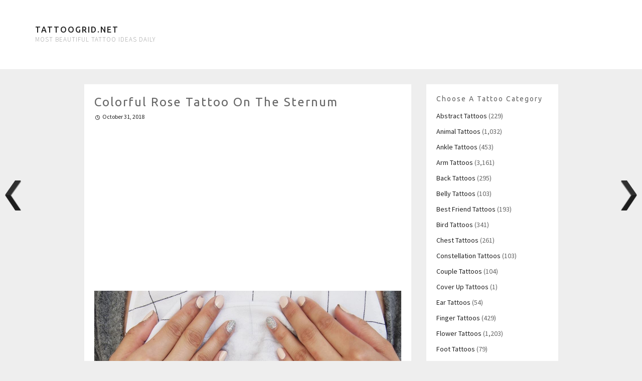

--- FILE ---
content_type: text/html; charset=utf-8
request_url: https://www.google.com/recaptcha/api2/aframe
body_size: 266
content:
<!DOCTYPE HTML><html><head><meta http-equiv="content-type" content="text/html; charset=UTF-8"></head><body><script nonce="aBNj1NxLdu8u5XaO-bdxDw">/** Anti-fraud and anti-abuse applications only. See google.com/recaptcha */ try{var clients={'sodar':'https://pagead2.googlesyndication.com/pagead/sodar?'};window.addEventListener("message",function(a){try{if(a.source===window.parent){var b=JSON.parse(a.data);var c=clients[b['id']];if(c){var d=document.createElement('img');d.src=c+b['params']+'&rc='+(localStorage.getItem("rc::a")?sessionStorage.getItem("rc::b"):"");window.document.body.appendChild(d);sessionStorage.setItem("rc::e",parseInt(sessionStorage.getItem("rc::e")||0)+1);localStorage.setItem("rc::h",'1768503330028');}}}catch(b){}});window.parent.postMessage("_grecaptcha_ready", "*");}catch(b){}</script></body></html>